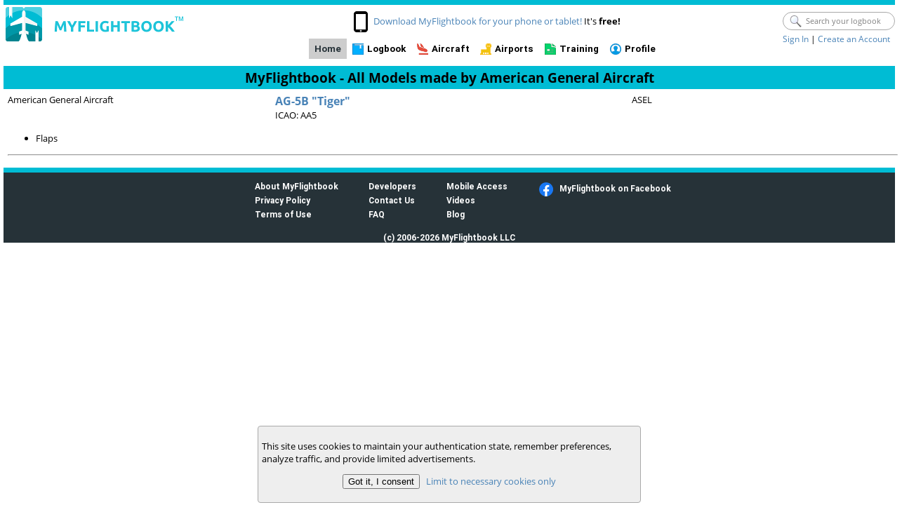

--- FILE ---
content_type: text/html; charset=utf-8
request_url: https://myflightbook.com/logbook/mvc/AllMakes/150
body_size: 14231
content:
<!DOCTYPE html>
<html>
<head>
<!-- Global site tag (gtag.js) - Google Analytics -->
<script async src='https://www.googletagmanager.com/gtag/js?id=G-N1CZ66DDSS'></script>
<script>
window.dataLayer = window.dataLayer || [];
function gtag() { dataLayer.push(arguments); }
gtag('js', new Date());

gtag('config', 'G-N1CZ66DDSS');
</script>
<meta charset="UTF-8" />
<meta name="description" content="MyFlightbook  is the most popular digital pilot logbook worldwide that helps you track flights, stay current, and securely access your logbook from anywhere. Sign up in seconds and focus on your flying, not your logging!">
<meta name="keywords" content="digital pilot logbook, flight logging app, online logbook, pilot logbook, airlline logbook, student logbook, cloud logbook, pilot flight tracker, free logbook for pilots, mobile logbook app, FAA logbook, aviation logbook, EASA logbook, logbook for students, logbook for instructors, logbook for airline pilots" />
<meta name="viewport" content="width=device-width, initial-scale=1.0" id="metaViewport" />
<meta name="verify-v1" content="7D/8Uvt4SqfWiyxmBjdh6ee4Kmr8ckec9yCd8wGU9n0=" />
<meta name="apple-itunes-app" content="app-id=349983064" />

<title>MyFlightbook - All Models made by American General Aircraft</title>
<script src="/logbook/Scripts/jquery-3.7.1.min.js" type="text/javascript"></script>
<script src="/logbook/Scripts/jquery-ui-1.14.1.min.js" type="text/javascript"></script>
<script src="/logbook/Scripts/jquery.validate.min.js" type="text/javascript"></script>
<script src="/logbook/Scripts/jquery.validate.unobtrusive.min.js" type="text/javascript"></script>
<script src="/logbook/Public/Scripts/jqueryutil.js?v=11"></script>
<script src='/logbook/Public/Scripts/jquery.fitvids.js' type="text/javascript"></script>
<script src="https://cdn.jsdelivr.net/bxslider/4.2.12/jquery.bxslider.min.js" type="text/javascript"></script>

<link rel="stylesheet" href="/logbook/public/css/day.css?v=fdn73" />
<link rel="stylesheet" href="/logbook/public/css/jquery.passwordRequirements.css?v=3">
<link rel="shortcut icon" href="/logbook/Images/favicon.png" type="image/png" />
<link rel="stylesheet" type="text/css" href="/logbook/Content/jHtmlArea/jHtmlArea.css" />
<link href="/logbook/images/apple-touch-icon.png" rel="apple-touch-icon" />
<link rel="stylesheet" href="/logbook/Content/themes/base/jquery-ui.css?v=2" type="text/css">
<link rel="stylesheet" type="text/css" href="https://cdn.jsdelivr.net/bxslider/4.2.12/jquery.bxslider.css" />
<link href="/logbook/public/CSS/jqueryuimods.css?v=6" type="text/css" rel="stylesheet" />
<link href="/logbook/Public/stylesheet.css?v=73" rel="stylesheet" type="text/css" />
<link href="/logbook/public/CSS/mfbheader.css?v=6" rel="stylesheet" type="text/css" />
<link href="" rel="Stylesheet" type="text/css" />
<link rel="stylesheet" type="text/css" href='' />
<style type="text/css">
    .ui-wrapper {
        padding: 0 !important;
    }

    /* below is needed for client-side validation to work with custom messages.  Broken... */
    .field-validation-valid {
        display: none;
    }

    .validation-summary-valid {
        display: none;
    }

    /* for Html editor, which uses a <div class="Body"><iframe ... */
    div.Body iframe {
        width: 100%;
    }
</style>


</head>
<body>


<div class="noprint" style="width: 100%">
    <div id="headerBar" style="width: 100%">
        <div id="headerLogo">
            <a href='/logbook/mvc/pub'>
                <img src="/logbook/Images/mfblogonew.png" />
            </a>
        </div>
        <div id="headerProfile">
            <div id="headerSearchAndSign">
                <div id="headerSearchBox">
                    <div style="padding-top:3px;">
<form action="/logbook/mvc/MFBTemplate/Search" method="post"><input name="__RequestVerificationToken" type="hidden" value="w2fiorXT7gfxeHJSDnDGkk4lzokVVPrG1QYEK5QTlsft_nfChzGbkpigq7P2Lglde7lrqo1d7cVG6mge2Ug1vv15oIencf1E5tXJEdITu2A1" />
<div class="searchBox" id="searchBox">
    <img src=/logbook/images/Search.png class="searchBoxIcon" alt="" tooltip="" />
    <input type="text" class="searchBoxTextBox noselect" id="searchBoxtxt" name="searchText" placeholder="Search your logbook" value="" />
    <input type="submit" value="submit" id="searchBoxbtn" style="display:none;" />
    <script type="text/javascript">
    $(function () {
        $('#searchBoxtxt').keydown(function (e) {
            if (e.keyCode == 13) {
$('#searchBoxbtn').focus().click();                    return false;
                }
        });
    });
    </script>
</div>

</form>                    </div>
                </div>
                <div id="headerLoginStatus">

                    <div id="headerWelcome">
                                <div>
                                    <a href="/logbook/mvc/auth">Sign In</a> |
                                    <a href="/logbook/mvc/auth/newuser">Create an Account</a>
                                </div>

                    </div>
                </div>
            </div>
        </div>
        <div id="headerMiddleContainer">
                    <div id="headerMobileCrossSell">
                        <img src='/logbook/images/Smartphone.png' style="vertical-align:middle" />
                                    <a href='/logbook/mvc/pub/MobileApps'>Download MyFlightbook for your phone or tablet!</a>
It's <span style="font-weight: bold">free!</span>
                    </div>

            <div id="headerMenuContainer">
                <ul id="menu-bar">
                    <li class="current"><a href="/logbook/mvc/pub" id="tabIDtabHome" class="topTab">Home</a></li><li><a href="/logbook/mvc/flights" id="tabIDtabLogbook" class="topTab">Logbook</a><ul>
	<li><a href="/logbook/mvc/flights?ft=Add" id="tabIDlbtAddNew" class="topTab">Add Flights</a></li><li><a href="/logbook/mvc/flights?ft=Search" id="tabIDlbtFindFlights" class="topTab">Search</a></li><li><a href="/logbook/mvc/flights?ft=Totals" id="tabIDlbtTotals" class="topTab">Totals</a></li><li><a href="/logbook/mvc/flights?ft=Currency" id="tabIDlbtCurrency" class="topTab">Currency</a></li><li><a href="/logbook/mvc/flights?ft=Analysis" id="tabIDlbtTrends" class="topTab">Analysis</a></li><li><a href="/logbook/mvc/flights/download" id="tabIDlbtDownload" class="topTab">Download</a></li><li><a href="/logbook/mvc/import" id="tabIDlbtImport" class="topTab">Import</a></li><li><a href="/logbook/mvc/import/startingtotals" id="tabIDlbtStartingTotals" class="topTab">Starting Totals</a></li><li><a href="/logbook/mvc/checkflight" id="tabIDlbtCheckFlights" class="topTab">Check Flights</a></li><li><a href="/logbook/mvc/flights?ft=Printing" id="tabIDlbtPrintView" class="topTab">Print View</a></li><li><a href="/logbook/mvc/flightedit/pending" id="tabIDlbtPending" class="topTab">Pending Flights</a></li>
</ul></li><li><a href="/logbook/mvc/Aircraft" id="tabIDtabAircraft" class="topTab">Aircraft</a><ul>
	<li><a href="/logbook/mvc/Aircraft" id="tabIDactMyAircraft" class="topTab">My Aircraft</a></li><li><a href="/logbook/mvc/import/aircraft" id="tabIDactImportAircraft" class="topTab">Import</a></li><li><a href="/logbook/mvc/AllMakes" id="tabIDactMakes" class="topTab">Models</a></li><li><a href="/logbook/mvc/Club" id="tabIDactMyClubs" class="topTab">Flying Clubs</a></li>
</ul></li><li><a href="/logbook/mvc/Airport/MapRoute" id="tabIDtabMaps" class="topTab">Airports</a><ul>
	<li><a href="/logbook/mvc/Airport/MapRoute" id="tabIDmptRoute" class="topTab">Routes</a></li><li><a href="/logbook/mvc/Airport/FindAirports" id="tabIDmptFindAirport" class="topTab">Find Airports</a></li><li><a href="/logbook/mvc/Airport/Edit" id="tabIDmptAddAirports" class="topTab">Add/Edit Airports</a></li><li><a href="/logbook/mvc/Airport/VisitedAirports" id="tabIDmptVisited" class="topTab">Visited Airports</a></li><li><a href="/logbook/mvc/Airport/Game" id="tabIDmptQuiz" class="topTab">Airport Quiz</a></li>
</ul></li><li><a href="/logbook/mvc/Training/Instructors" id="tabIDtabTraining" class="topTab">Training</a><ul>
	<li><a href="/logbook/mvc/Training/Instructors" id="tabIDinstInstructors" class="topTab">Instructors</a></li><li><a href="/logbook/mvc/Training/Students" id="tabIDinstStudents" class="topTab">Students</a></li><li><a href="/logbook/mvc/Training/RequestSigs" id="tabIDinstSignFlights" class="topTab">Request Signatures</a></li><li><a href="/logbook/mvc/Training/Endorsements" id="tabIDinstEndorsements" class="topTab">Endorsements</a></li><li><a href="/logbook/mvc/Training/RatingsProgress" id="tabIDinstProgressTowardsMilestones" class="topTab">Ratings Progress</a></li><li><a href="/logbook/mvc/training/reports/8710" id="tabIDinst8710" class="topTab">8710 / IACRA</a></li><li><a href="/logbook/mvc/training/reports/Model" id="tabIDinstModelRollup" class="topTab">Rollup by Model</a></li><li><a href="/logbook/mvc/training/reports/Time" id="tabIDinstTimeRollup" class="topTab">Rollup by Time</a></li><li><a href="/logbook/mvc/Training/Achievements" id="tabIDinstAchievements" class="topTab">Achievements</a></li>
</ul></li><li><a href="/logbook/mvc/prefs/account" id="tabIDtabProfile" class="topTab">Profile</a><ul>
	<li><a href="/logbook/mvc/prefs/account" id="tabIDpftAccount" class="topTab">Account</a></li><li><a href="/logbook/mvc/prefs" id="tabIDpftPrefs" class="topTab">Preferences</a></li><li><a href="/logbook/mvc/prefs/pilotinfo" id="tabIDpftPilotInfo" class="topTab">Pilot Info</a></li><li><a href="/logbook/mvc/Donate" id="tabIDpftDonate" class="topTab">Donate</a></li>
</ul></li>
                </ul>
            </div>
        </div>
    </div>
</div>
        <div class="noprint centeredBody">
            <h1>MyFlightbook - All Models made by American General Aircraft</h1>
        </div>
    <div class="sidebarRight">
        


<table style="border-collapse: collapse; border-spacing: 0px; border: none; width: 100%;">
        <tr style="vertical-align: top; margin-bottom: 5px;">
            <td style="width: 30%">American General Aircraft</td>
            <td style="width: 40%">
                <div><a style="font-weight:bold; font-size: larger;" href="/logbook/mvc/AllMakes/150/497">AG-5B &quot;Tiger&quot;</a></div>
                <div>ICAO: AA5</div>
                <div></div>
            </td>
            <td style="width: 30%">ASEL</td>
        </tr>
        <tr>
            <td colspan="3">
                <ul>
                        <li>Flaps</li>
                </ul>
                <hr />
            </td>
        </tr>
</table>
    </div>
    <script type="text/javascript">
        function viewMFBImg(src) {
            setImg(src, "imgImgToView", "divViewImg", "imgDismissBtn");
        }

        function toggleItem(targetID, onExpand, onCollapse) {
            var target = $("#" + targetID);
            var fIsCollapsed = (target[0].style.display == 'none');
            target.toggle(400);
            if (fIsCollapsed && onExpand != null)
                onExpand();
            else if (!fIsCollapsed && onCollapse != null)
                onCollapse();
            return fIsCollapsed;
        }

        function toggleImage(sender, targetID, onExpand, onCollapse) {
            sender.src = toggleItem(targetID, onExpand, onCollapse) ? "/logbook/images/collapse.png" : "/logbook/images/expand.png";
        }

        function toggleLabel(sender, targetID, expandText, collapseText, onExpand, onCollapse) {
            sender.innerText = toggleItem(targetID, onExpand, onCollapse) ? expandText : collapseText;
        }
    </script>
    <div id="divViewImg" style="display:none; overflow: hidden;" class="modalpopup">
        <button type="button" class="imgDismissBtn" id="imgDismissBtn"><img src="/logbook/images/closeimg.png" /></button>
        <img id="imgImgToView" />
    </div>
        <footer>
<div class="footerContainer">
    <div class="footerItem">
        <ul>
            <li><a href="/logbook/mvc/pub/about">About MyFlightbook</a></li>
            <li><a href="/logbook/mvc/pub/Privacy">Privacy Policy</a></li>
            <li><a href="/logbook/mvc/pub/TandC">Terms of Use</a></li>
        </ul>
    </div>
    <div class="footerItem">
        <ul>
            <li><a href="/logbook/mvc/oauth">Developers</a></li>
            <li><a href="/logbook/mvc/pub/contact">Contact Us</a></li>
            <li><a href="/logbook/mvc/faq">FAQ</a></li>
        </ul>
    </div>
    <div class="footerItem">
        <ul>
            <li><a href="/logbook/mvc/pub?m=yes">Mobile Access</a></li>
                    <li><a href="https://www.youtube.com/channel/UC6oqJL-aLMEagSyV0AKkIoQ?view_as=subscriber">Videos</a></li>
                    <li><a href="https://myflightbookblog.blogspot.com/">Blog</a></li>

        </ul>
    </div>
    <div class="footerItem">
        <ul>
                    <li style="padding: 2px;">
                        <img src="/logbook/images/f_logo_20.png" style="vertical-align: middle; margin-right: .5em;" />
                        <a href="https://www.facebook.com/MyFlightbook">MyFlightbook on Facebook</a>
                    </li>

        </ul>
    </div>
    <div>(c) 2006-2026 MyFlightbook LLC</div>
</div>

        </footer>
<script type="text/javascript">
    function acceptCookies(val) {
        params = new Object();
        params.val = val;
        $.ajax({
            type: "POST",
            url: '/logbook/mvc/MFBTemplate/AcceptCookies',
            data: JSON.stringify(params),
            dataType: "json",
            contentType: "application/json; charset=utf-8",
            success: function (response) {
                document.cookie = response.cookie;
                $('#privacyFooter').hide();
            },
            error: function (e) { }
        });
        return false;
    }
</script>
<div id="privacyFooter">
    <p>This site uses cookies to maintain your authentication state, remember preferences, analyze traffic, and provide limited advertisements.</p>
    <p class="c">
        <input type="button" onclick="acceptCookies(1)" value="Got it, I consent" />&nbsp;&nbsp;
        <a href="#" onclick="acceptCookies(2); return false;">Limit to necessary cookies only</a>
    </p>
</div>
    </body>
</html>

--- FILE ---
content_type: text/css
request_url: https://myflightbook.com/logbook/public/css/day.css?v=fdn73
body_size: 1667
content:
/******************************************************
 * 
 * Copyright (c) 2007-2025 MyFlightbook LLC
 * Contact myflightbook-at-gmail.com for more information
 *
*******************************************************/

/* Define colors for day theme */

:root {
    --body-background: white;
    --theme-color: #00bcd4;
    --text-default: black;
    --text-light: #263238;
    --text-dim: #888888;
    --disabled-color: gray;
    --default-border: darkgray;
    --sticky-header-border: #eeeeee;
    --anchor-color: #4983B7;
    --h1-color: black;
    --h1-background: var(--theme-color);
    --h2-color: #767676;
    --table-border-color: lightgray;
    --table-alternate-row-background: #EFEFEF;
    --textbox-border-color: #a0a0a0;
    --textbox-background: white;
    --textbox-text-color: var(--text-default);
    --entry-header-border-color: darkgray;
    --entry-item-label-color: #263238;
    --callout-border-color: var(--entry-header-border-color);
    --callout-background: #EEEEEE;
    --success-color: green;
    --error-color: red;
    --currency-ok: green;
    --currency-close: blue;
    --currency-expired: red;
    --currency-nodate: var(--text-default);
    --progress-complete: limegreen;
    --progress-incomplete: #cccccc;
    --menu-color: #263238;
    --menu-color-selected: #263238;
    --menu-background: #fafafa;
    --menu-background-selected: #cdcdcd;
    --accordion-header-background: var(--table-alternate-row-background);
    --accordion-header-background-selected: var(--entry-header-border-color);
    --watermark-color: gray;
    --overridden-catclass: var(--currency-close);
    --header-base-color: #444444;
    --footer-text: white;
    --box-shadow-color: rgba(0,0,0,0.75);
    --jquery-icons: url(/logbook/Content/themes/base/images/ui-icons_444444_256x240.png);
    --inverted-image-filter: none;
}

--- FILE ---
content_type: text/css
request_url: https://myflightbook.com/logbook/public/css/jquery.passwordRequirements.css?v=3
body_size: 2083
content:
/*
 * jQuery Minimun Password Requirements 1.1
 * http://elationbase.com
 * Copyright 2014, elationbase
 * Check Minimun Password Requirements
 * Free to use under the MIT license.
 * http://www.opensource.org/licenses/mit-license.php
*/
#pr-box {
	position: absolute; 
	z-index:1000;
	display:none;
	width:300px;
	max-width:100%;
	margin-top: 12px;
}
#pr-box i { 
    width: 0; 
	height: 0; 
    position: absolute;
    top: -10px;
	margin-left: 20px;
	border-left: 10px solid transparent;
	border-right: 10px solid transparent;
	border-bottom: 10px solid var(--theme-color);
}
#pr-box-inner {
    -webkit-box-shadow: 0 2px 10px var(--box-shadow-color);
    -moz-box-shadow: 0 2px 10px var(--box-shadow-color);
    box-shadow: 0 2px 10px var(--box-shadow-color);
    -webkit-border-radius: 2px;
    -moz-border-radius: 2px;
    border-radius: 2px;
}
#pr-box p {
	padding: 20px;
	-webkit-border-radius: 2px 2px 0 0;
	-moz-border-radius: 2px 2px 0 0;
	border-radius: 2px 2px 0 0;
	margin-bottom: 0;
	margin-top: 0;
}
#pr-box ul {
	padding:7px;
    -webkit-border-radius: 0 0 2px 2px;
    -moz-border-radius: 0 0 2px 2px;
    border-radius: 0 0 2px 2px;
	margin-top: 0;
	margin-bottom: 0;
}
#pr-box ul li {
	list-style: none;
	padding:7px;
}
#pr-box ul li span {
	width:15px;
	height:15px;
	display:block;
	float:left;
	border-radius:100%;
	margin-right:15px;
}
#pr-box.light {
	color:var(--body-background);
}
#pr-box.light p {
	background-color:var(--theme-color);
	color:var(--text-default);
}
#pr-box.light ul {
	background-color:var(--text-default);
}
#pr-box.light ul li span {
	background-color:var(--text-default);
	border:3px solid var(--theme-color);
}
#pr-box.light ul li span.pr-ok {
	background-color:var(--theme-color);
	border:3px solid var(--theme-color);
}
#pr-box.dark {
	color:var(--text-default);
}
#pr-box.dark p {
	background-color:var(--theme-color);
	color: var(--text-default);
}
#pr-box.dark ul {
	background-color:var(--callout-background);
	color: var(--text-default);
}
#pr-box.dark ul li span {
	background-color:var(--callout-background);
	border:3px solid var(--theme-color);
}
#pr-box.dark ul li span.pr-ok {
	background-color:var(--theme-color);
	border:3px solid var(--theme-color);
}

--- FILE ---
content_type: application/javascript
request_url: https://myflightbook.com/logbook/Public/Scripts/jqueryutil.js?v=11
body_size: 9901
content:
/******************************************************
 * 
 * Copyright (c) 2022 MyFlightbook LLC
 * Contact myflightbook-at-gmail.com for more information
 *
*******************************************************/

function setImg(src, idImg, idDivViewImg, idDismiss) {
    var img = document.getElementById(idImg);
    img.onload = function () {
        viewImg(this, idDivViewImg);
    }
    img.src = src;

    var dismiss = document.getElementById(idDismiss);
    dismiss.onclick = function () {
        dismissImg(idDivViewImg);
    }
}

function viewImg(img, idDivViewImg) {
    var maxFactor = 0.95;
    var xRatio = img.naturalWidth / window.innerWidth;
    var yRatio = img.naturalHeight / window.innerHeight;
    var maxRatio = (xRatio > yRatio) ? xRatio : yRatio;
    if (maxRatio > maxFactor) {
        img.width = maxFactor * (img.naturalWidth / maxRatio);
        img.height = maxFactor * (img.naturalHeight / maxRatio);
    }
    else {
        img.width = img.naturalWidth;
        img.height = img.naturalHeight;
    }
    var div = $("#" + idDivViewImg);
    div.dialog({ autoOpen: false, closeOnEscape: true, height: img.height, width: img.width, modal: true, resizable: false, draggable: false, title: null });
    div.dialog("open");
    $(".ui-dialog-titlebar").hide();    // hide the title bar
    $(".ui-dialog .ui-dialog-content").css("padding", "0");
    $(".ui-dialog").css("padding", "0");
    $(".ui-widget.ui-widget-content").css("border", "none");
    $(".ui-widget.ui-widget-content").css("border-radius", "0");
    $(".modalpopup").css("border-radius", "0");
    div.width(img.width);
    div.height(img.height);
}

function dismissImg(idDivViewImg) {
    $("#" + idDivViewImg).dialog("close");
}

function dismissDlg(idDlg) {
    $(idDlg).dialog("close");
}

function showModalById(id, szTitle, width) {
    // the dialog is placed outside of the main form, so asp.net postbacks get lost.  Thus we append these to the parent form.
    $("#" + id).dialog({ autoOpen: true, closeOnEscape: true, width: (width || 400), modal: true, title: szTitle || "" }).parent().appendTo(jQuery("body"));
}

function convertFdUpJsonDate(fdUpDate) {
    return new Date(parseInt(fdUpDate.replace("/Date(", "").replace(")/", "")));
}

function sortTable(sender, colIndex, sortType, hdnSortIndexID, hdnSortDirID) {
    var table = $(sender).parents('table');
    var lastSortIndex = parseInt($("#" + hdnSortIndexID).val());
    var lastSortDir = $("#" + hdnSortDirID).val();

    var order = "asc";

    if (lastSortIndex == colIndex && lastSortDir == "asc") {
        order = "desc";
    }

    $("#" + hdnSortIndexID).val(colIndex);
    $("#" + hdnSortDirID).val(order);

    table.find("th").each(function () {
        $(this).removeClass("headerSortAsc").removeClass("headerSortDesc")
    })
    $(sender).addClass(order == "asc" ? "headerSortAsc" : "headerSortDesc");

    var sortDir = (order === 'asc') ? 1 : -1;
    var selector = 'td:nth-child(' + (colIndex + 1) + ')';

    var tbody = table.children('tbody');
    tbody.children('tr').sort(function (a, b) {
        var vala = $(a).find(selector);
        var valb = $(b).find(selector);

        if (sortType == "num") {
            var aNormal = vala.find("span:hidden").first();
            var bNormal = valb.find("span:hidden").first();
            var aint = parseFloat((aNormal.length > 0 ? aNormal : vala).text());
            var bint = parseFloat((bNormal.length > 0 ? bNormal : valb).text());
            return sortDir * ((aint < bint) ? -1 : ((aint == bint) ? 0 : 1));
        } else if (sortType == "date") {
            var sortKeyA = vala.find("span:hidden").first().text();
            var sortKeyB = valb.find("span:hidden").first().text();
            return sortDir * (sortKeyA.localeCompare(sortKeyB));
        } else {
            return sortDir * (vala.text().localeCompare(valb.text()));
        }
    }).appendTo(tbody);
}

/* Image Editing Helpers */
function editImageComment(sender) {
    var parent = $(sender).parents("div[name='editImage']")
    parent.find("[name='statComment']").toggle();
    var container = parent.find("[name='dynComment']");
    container.toggle();
    if (container.is(":visible"))
        container.find("[name='txtImgComment']")[0].focus();
}

function deleteImage(confirmText, imageclass, key, thumbfile, asAdmin, onComplete) {
    if (confirmText == '' || confirm(confirmText)) {
        var params = new Object();
        params.ic = imageclass;
        params.key = key;
        params.szThumb = thumbfile;
        params.fAsAdmin = asAdmin;
        var d = JSON.stringify(params);
        $.ajax({
            url: '/logbook/mvc/Image/DeleteImage',
            type: "POST", data: d, dataType: "text", contentType: "application/json",
            error: function (xhr, status, error) { window.alert(xhr.responseText); },
            complete: function (response) { },
            success: function (response) {
                if (onComplete)
                    onComplete(response);
            }
        });
    }
}

function updateComment(imageclass, key, thumbfile, newComment, asAdmin, onComplete) {
    var params = new Object();
    params.ic = imageclass;
    params.key = key;
    params.szThumb = thumbfile;
    params.newAnnotation = newComment;
    params.fAsAdmin = asAdmin;
    var d = JSON.stringify(params);
    $.ajax({
        url: '/logbook/mvc/Image/AnnotateImage',
        type: "POST", data: d, dataType: "text", contentType: "application/json",
        error: function (xhr, status, error) { window.alert(xhr.responseText); },
        complete: function (response) { },
        success: function (response) {
            if (onComplete)
                onComplete(response);
        }
    });
}

function defaultButtonForDiv(idDiv, idButton) {
    $('#' + idDiv).keydown(function (e) {
        if (e.keyCode == 13 && e.target.tagName.toLowerCase() !== 'textarea') {
            $('#' + idButton)[0].click();
            return false;
        }
    });
}

/*
Create a wizard using the specified container.  This should be a div element, it's contained span's are the headers.
These should correspond 1:1 with subsequent divs, which are the steps of the wizard.
Options are:
    * headerContainer is the jquery div for the steps
    * stepsContainer is the jquery container for a div containing the steps.
    * navContainer is the jquery container of a div containing the navigation
    * initialStep is the index of the first step to be shown.
    * nextTitle is the title for a next button
    * backTitle is the title for a back button
    * finishTitle is the title for a Finish button
    * onStepChange is a function called when changing between the old step and a new step; return false to prevent the step change.
    * onFinish is a function called (no arguments) when finish is clicked.
*/
function wizardizeContainer(opt) {
    this.setStep = function (step) {
        var steps = opt.headerContainer.children("span");
        var stepCount = steps.length;
        opt.headerContainer.children("span").each(function (idx) {
            $(this).removeClass("wizStepInProgress");
            $(this).removeClass("wizStepFuture");
            $(this).removeClass("wizStepCompleted");
            if (idx < step)
                $(this).addClass("wizStepCompleted");
            else if (idx == step)
                $(this).addClass("wizStepInProgress");
            else
                $(this).addClass("wizStepFuture");
        });

        opt.stepsContainer.children("div").each(function (idx) {
            if (idx == step)
                $(this).show();
            else
                $(this).hide();
        });

        if (step == stepCount - 1) {
            opt.nextButton.hide();
            opt.finishButton.show();
        }
        else {
            opt.nextButton.show();
            opt.finishButton.hide();
        }

        if (step == 0)
            opt.prevButton.hide();
        else
            opt.prevButton.show();

        opt.initialStep = step;
    }

    opt.nextButton.on("click", function () {
        if (opt.onStepChange === undefined || opt.onStepChange(opt.initialStep, opt.initialStep + 1))
            setStep(opt.initialStep + 1);
    });
    opt.prevButton.on("click", function () {
        if (opt.onStepChange === undefined || opt.onStepChange(opt.initialStep, opt.initialStep - 1))
            setStep(opt.initialStep - 1);
    });

    opt.finishButton.on("click", function () {
        if (opt.onFinish !== undefined)
            opt.onFinish();
    });

    this.setStep(opt.initialStep);

    return this;
}

function validateForm(f, rules, messages) {
    return f.validate({
        errorClass: "errorCallout",
        errorElement: "div",
        errorPlacement: function (error, element) {
            error.insertAfter($(element));
            if (!error.find(".notch").length) {
                error.prepend($("<b class='notch'></b>"));
            }
        },
        rules: rules,
        messages: messages,
        showErrors: function (errorMap, errorList) {
            // First remove existing notches
            this.errorList.forEach(function (error) {
                $(error.element).next(".errorCallout").find(".notch").remove();
            });

            // Call the default showErrors method to display errors
            this.defaultShowErrors();

            // Add the notch again
            this.errorList.forEach(function (error) {
                $(error.element).next(".errorCallout").prepend($("<b class='notch'></b>"));
            });
        },
        highlight: function (element, errorClass) {
            $(element).addClass("errorItem");
        },
        unhighlight: function (element, errorClass) {
            $(element).removeClass("errorItem");
        }
    });
}